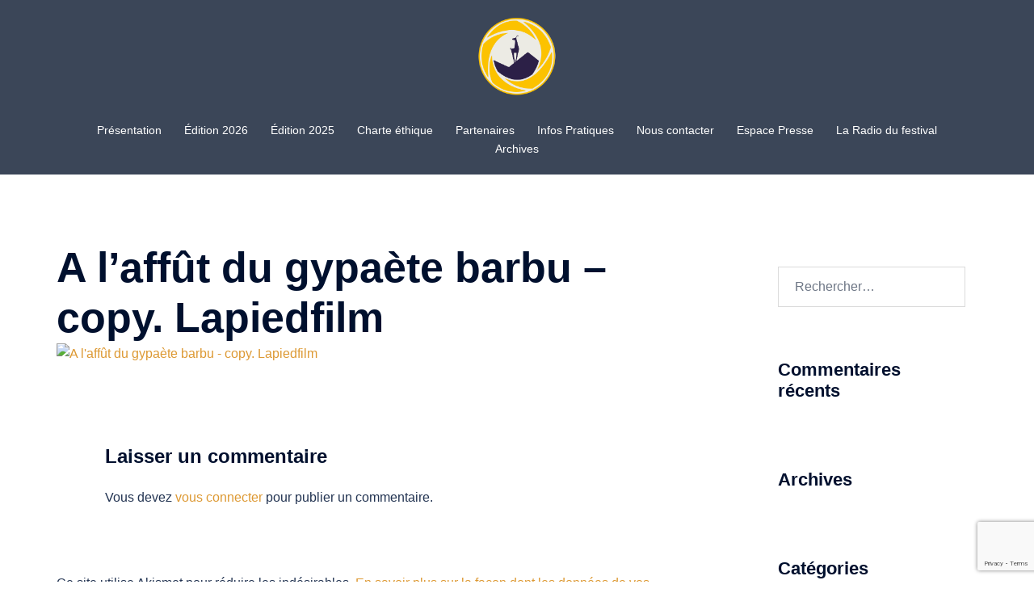

--- FILE ---
content_type: text/html; charset=utf-8
request_url: https://www.google.com/recaptcha/api2/anchor?ar=1&k=6LfvAd8pAAAAAB_i-VDncM82MpokTtHguax7tSr8&co=aHR0cDovL3d3dy5pbWFnZS1uYXR1cmUtbW9udGFnbmUuY29tOjgw&hl=en&v=PoyoqOPhxBO7pBk68S4YbpHZ&size=invisible&anchor-ms=20000&execute-ms=30000&cb=af8zg0xtay7v
body_size: 48915
content:
<!DOCTYPE HTML><html dir="ltr" lang="en"><head><meta http-equiv="Content-Type" content="text/html; charset=UTF-8">
<meta http-equiv="X-UA-Compatible" content="IE=edge">
<title>reCAPTCHA</title>
<style type="text/css">
/* cyrillic-ext */
@font-face {
  font-family: 'Roboto';
  font-style: normal;
  font-weight: 400;
  font-stretch: 100%;
  src: url(//fonts.gstatic.com/s/roboto/v48/KFO7CnqEu92Fr1ME7kSn66aGLdTylUAMa3GUBHMdazTgWw.woff2) format('woff2');
  unicode-range: U+0460-052F, U+1C80-1C8A, U+20B4, U+2DE0-2DFF, U+A640-A69F, U+FE2E-FE2F;
}
/* cyrillic */
@font-face {
  font-family: 'Roboto';
  font-style: normal;
  font-weight: 400;
  font-stretch: 100%;
  src: url(//fonts.gstatic.com/s/roboto/v48/KFO7CnqEu92Fr1ME7kSn66aGLdTylUAMa3iUBHMdazTgWw.woff2) format('woff2');
  unicode-range: U+0301, U+0400-045F, U+0490-0491, U+04B0-04B1, U+2116;
}
/* greek-ext */
@font-face {
  font-family: 'Roboto';
  font-style: normal;
  font-weight: 400;
  font-stretch: 100%;
  src: url(//fonts.gstatic.com/s/roboto/v48/KFO7CnqEu92Fr1ME7kSn66aGLdTylUAMa3CUBHMdazTgWw.woff2) format('woff2');
  unicode-range: U+1F00-1FFF;
}
/* greek */
@font-face {
  font-family: 'Roboto';
  font-style: normal;
  font-weight: 400;
  font-stretch: 100%;
  src: url(//fonts.gstatic.com/s/roboto/v48/KFO7CnqEu92Fr1ME7kSn66aGLdTylUAMa3-UBHMdazTgWw.woff2) format('woff2');
  unicode-range: U+0370-0377, U+037A-037F, U+0384-038A, U+038C, U+038E-03A1, U+03A3-03FF;
}
/* math */
@font-face {
  font-family: 'Roboto';
  font-style: normal;
  font-weight: 400;
  font-stretch: 100%;
  src: url(//fonts.gstatic.com/s/roboto/v48/KFO7CnqEu92Fr1ME7kSn66aGLdTylUAMawCUBHMdazTgWw.woff2) format('woff2');
  unicode-range: U+0302-0303, U+0305, U+0307-0308, U+0310, U+0312, U+0315, U+031A, U+0326-0327, U+032C, U+032F-0330, U+0332-0333, U+0338, U+033A, U+0346, U+034D, U+0391-03A1, U+03A3-03A9, U+03B1-03C9, U+03D1, U+03D5-03D6, U+03F0-03F1, U+03F4-03F5, U+2016-2017, U+2034-2038, U+203C, U+2040, U+2043, U+2047, U+2050, U+2057, U+205F, U+2070-2071, U+2074-208E, U+2090-209C, U+20D0-20DC, U+20E1, U+20E5-20EF, U+2100-2112, U+2114-2115, U+2117-2121, U+2123-214F, U+2190, U+2192, U+2194-21AE, U+21B0-21E5, U+21F1-21F2, U+21F4-2211, U+2213-2214, U+2216-22FF, U+2308-230B, U+2310, U+2319, U+231C-2321, U+2336-237A, U+237C, U+2395, U+239B-23B7, U+23D0, U+23DC-23E1, U+2474-2475, U+25AF, U+25B3, U+25B7, U+25BD, U+25C1, U+25CA, U+25CC, U+25FB, U+266D-266F, U+27C0-27FF, U+2900-2AFF, U+2B0E-2B11, U+2B30-2B4C, U+2BFE, U+3030, U+FF5B, U+FF5D, U+1D400-1D7FF, U+1EE00-1EEFF;
}
/* symbols */
@font-face {
  font-family: 'Roboto';
  font-style: normal;
  font-weight: 400;
  font-stretch: 100%;
  src: url(//fonts.gstatic.com/s/roboto/v48/KFO7CnqEu92Fr1ME7kSn66aGLdTylUAMaxKUBHMdazTgWw.woff2) format('woff2');
  unicode-range: U+0001-000C, U+000E-001F, U+007F-009F, U+20DD-20E0, U+20E2-20E4, U+2150-218F, U+2190, U+2192, U+2194-2199, U+21AF, U+21E6-21F0, U+21F3, U+2218-2219, U+2299, U+22C4-22C6, U+2300-243F, U+2440-244A, U+2460-24FF, U+25A0-27BF, U+2800-28FF, U+2921-2922, U+2981, U+29BF, U+29EB, U+2B00-2BFF, U+4DC0-4DFF, U+FFF9-FFFB, U+10140-1018E, U+10190-1019C, U+101A0, U+101D0-101FD, U+102E0-102FB, U+10E60-10E7E, U+1D2C0-1D2D3, U+1D2E0-1D37F, U+1F000-1F0FF, U+1F100-1F1AD, U+1F1E6-1F1FF, U+1F30D-1F30F, U+1F315, U+1F31C, U+1F31E, U+1F320-1F32C, U+1F336, U+1F378, U+1F37D, U+1F382, U+1F393-1F39F, U+1F3A7-1F3A8, U+1F3AC-1F3AF, U+1F3C2, U+1F3C4-1F3C6, U+1F3CA-1F3CE, U+1F3D4-1F3E0, U+1F3ED, U+1F3F1-1F3F3, U+1F3F5-1F3F7, U+1F408, U+1F415, U+1F41F, U+1F426, U+1F43F, U+1F441-1F442, U+1F444, U+1F446-1F449, U+1F44C-1F44E, U+1F453, U+1F46A, U+1F47D, U+1F4A3, U+1F4B0, U+1F4B3, U+1F4B9, U+1F4BB, U+1F4BF, U+1F4C8-1F4CB, U+1F4D6, U+1F4DA, U+1F4DF, U+1F4E3-1F4E6, U+1F4EA-1F4ED, U+1F4F7, U+1F4F9-1F4FB, U+1F4FD-1F4FE, U+1F503, U+1F507-1F50B, U+1F50D, U+1F512-1F513, U+1F53E-1F54A, U+1F54F-1F5FA, U+1F610, U+1F650-1F67F, U+1F687, U+1F68D, U+1F691, U+1F694, U+1F698, U+1F6AD, U+1F6B2, U+1F6B9-1F6BA, U+1F6BC, U+1F6C6-1F6CF, U+1F6D3-1F6D7, U+1F6E0-1F6EA, U+1F6F0-1F6F3, U+1F6F7-1F6FC, U+1F700-1F7FF, U+1F800-1F80B, U+1F810-1F847, U+1F850-1F859, U+1F860-1F887, U+1F890-1F8AD, U+1F8B0-1F8BB, U+1F8C0-1F8C1, U+1F900-1F90B, U+1F93B, U+1F946, U+1F984, U+1F996, U+1F9E9, U+1FA00-1FA6F, U+1FA70-1FA7C, U+1FA80-1FA89, U+1FA8F-1FAC6, U+1FACE-1FADC, U+1FADF-1FAE9, U+1FAF0-1FAF8, U+1FB00-1FBFF;
}
/* vietnamese */
@font-face {
  font-family: 'Roboto';
  font-style: normal;
  font-weight: 400;
  font-stretch: 100%;
  src: url(//fonts.gstatic.com/s/roboto/v48/KFO7CnqEu92Fr1ME7kSn66aGLdTylUAMa3OUBHMdazTgWw.woff2) format('woff2');
  unicode-range: U+0102-0103, U+0110-0111, U+0128-0129, U+0168-0169, U+01A0-01A1, U+01AF-01B0, U+0300-0301, U+0303-0304, U+0308-0309, U+0323, U+0329, U+1EA0-1EF9, U+20AB;
}
/* latin-ext */
@font-face {
  font-family: 'Roboto';
  font-style: normal;
  font-weight: 400;
  font-stretch: 100%;
  src: url(//fonts.gstatic.com/s/roboto/v48/KFO7CnqEu92Fr1ME7kSn66aGLdTylUAMa3KUBHMdazTgWw.woff2) format('woff2');
  unicode-range: U+0100-02BA, U+02BD-02C5, U+02C7-02CC, U+02CE-02D7, U+02DD-02FF, U+0304, U+0308, U+0329, U+1D00-1DBF, U+1E00-1E9F, U+1EF2-1EFF, U+2020, U+20A0-20AB, U+20AD-20C0, U+2113, U+2C60-2C7F, U+A720-A7FF;
}
/* latin */
@font-face {
  font-family: 'Roboto';
  font-style: normal;
  font-weight: 400;
  font-stretch: 100%;
  src: url(//fonts.gstatic.com/s/roboto/v48/KFO7CnqEu92Fr1ME7kSn66aGLdTylUAMa3yUBHMdazQ.woff2) format('woff2');
  unicode-range: U+0000-00FF, U+0131, U+0152-0153, U+02BB-02BC, U+02C6, U+02DA, U+02DC, U+0304, U+0308, U+0329, U+2000-206F, U+20AC, U+2122, U+2191, U+2193, U+2212, U+2215, U+FEFF, U+FFFD;
}
/* cyrillic-ext */
@font-face {
  font-family: 'Roboto';
  font-style: normal;
  font-weight: 500;
  font-stretch: 100%;
  src: url(//fonts.gstatic.com/s/roboto/v48/KFO7CnqEu92Fr1ME7kSn66aGLdTylUAMa3GUBHMdazTgWw.woff2) format('woff2');
  unicode-range: U+0460-052F, U+1C80-1C8A, U+20B4, U+2DE0-2DFF, U+A640-A69F, U+FE2E-FE2F;
}
/* cyrillic */
@font-face {
  font-family: 'Roboto';
  font-style: normal;
  font-weight: 500;
  font-stretch: 100%;
  src: url(//fonts.gstatic.com/s/roboto/v48/KFO7CnqEu92Fr1ME7kSn66aGLdTylUAMa3iUBHMdazTgWw.woff2) format('woff2');
  unicode-range: U+0301, U+0400-045F, U+0490-0491, U+04B0-04B1, U+2116;
}
/* greek-ext */
@font-face {
  font-family: 'Roboto';
  font-style: normal;
  font-weight: 500;
  font-stretch: 100%;
  src: url(//fonts.gstatic.com/s/roboto/v48/KFO7CnqEu92Fr1ME7kSn66aGLdTylUAMa3CUBHMdazTgWw.woff2) format('woff2');
  unicode-range: U+1F00-1FFF;
}
/* greek */
@font-face {
  font-family: 'Roboto';
  font-style: normal;
  font-weight: 500;
  font-stretch: 100%;
  src: url(//fonts.gstatic.com/s/roboto/v48/KFO7CnqEu92Fr1ME7kSn66aGLdTylUAMa3-UBHMdazTgWw.woff2) format('woff2');
  unicode-range: U+0370-0377, U+037A-037F, U+0384-038A, U+038C, U+038E-03A1, U+03A3-03FF;
}
/* math */
@font-face {
  font-family: 'Roboto';
  font-style: normal;
  font-weight: 500;
  font-stretch: 100%;
  src: url(//fonts.gstatic.com/s/roboto/v48/KFO7CnqEu92Fr1ME7kSn66aGLdTylUAMawCUBHMdazTgWw.woff2) format('woff2');
  unicode-range: U+0302-0303, U+0305, U+0307-0308, U+0310, U+0312, U+0315, U+031A, U+0326-0327, U+032C, U+032F-0330, U+0332-0333, U+0338, U+033A, U+0346, U+034D, U+0391-03A1, U+03A3-03A9, U+03B1-03C9, U+03D1, U+03D5-03D6, U+03F0-03F1, U+03F4-03F5, U+2016-2017, U+2034-2038, U+203C, U+2040, U+2043, U+2047, U+2050, U+2057, U+205F, U+2070-2071, U+2074-208E, U+2090-209C, U+20D0-20DC, U+20E1, U+20E5-20EF, U+2100-2112, U+2114-2115, U+2117-2121, U+2123-214F, U+2190, U+2192, U+2194-21AE, U+21B0-21E5, U+21F1-21F2, U+21F4-2211, U+2213-2214, U+2216-22FF, U+2308-230B, U+2310, U+2319, U+231C-2321, U+2336-237A, U+237C, U+2395, U+239B-23B7, U+23D0, U+23DC-23E1, U+2474-2475, U+25AF, U+25B3, U+25B7, U+25BD, U+25C1, U+25CA, U+25CC, U+25FB, U+266D-266F, U+27C0-27FF, U+2900-2AFF, U+2B0E-2B11, U+2B30-2B4C, U+2BFE, U+3030, U+FF5B, U+FF5D, U+1D400-1D7FF, U+1EE00-1EEFF;
}
/* symbols */
@font-face {
  font-family: 'Roboto';
  font-style: normal;
  font-weight: 500;
  font-stretch: 100%;
  src: url(//fonts.gstatic.com/s/roboto/v48/KFO7CnqEu92Fr1ME7kSn66aGLdTylUAMaxKUBHMdazTgWw.woff2) format('woff2');
  unicode-range: U+0001-000C, U+000E-001F, U+007F-009F, U+20DD-20E0, U+20E2-20E4, U+2150-218F, U+2190, U+2192, U+2194-2199, U+21AF, U+21E6-21F0, U+21F3, U+2218-2219, U+2299, U+22C4-22C6, U+2300-243F, U+2440-244A, U+2460-24FF, U+25A0-27BF, U+2800-28FF, U+2921-2922, U+2981, U+29BF, U+29EB, U+2B00-2BFF, U+4DC0-4DFF, U+FFF9-FFFB, U+10140-1018E, U+10190-1019C, U+101A0, U+101D0-101FD, U+102E0-102FB, U+10E60-10E7E, U+1D2C0-1D2D3, U+1D2E0-1D37F, U+1F000-1F0FF, U+1F100-1F1AD, U+1F1E6-1F1FF, U+1F30D-1F30F, U+1F315, U+1F31C, U+1F31E, U+1F320-1F32C, U+1F336, U+1F378, U+1F37D, U+1F382, U+1F393-1F39F, U+1F3A7-1F3A8, U+1F3AC-1F3AF, U+1F3C2, U+1F3C4-1F3C6, U+1F3CA-1F3CE, U+1F3D4-1F3E0, U+1F3ED, U+1F3F1-1F3F3, U+1F3F5-1F3F7, U+1F408, U+1F415, U+1F41F, U+1F426, U+1F43F, U+1F441-1F442, U+1F444, U+1F446-1F449, U+1F44C-1F44E, U+1F453, U+1F46A, U+1F47D, U+1F4A3, U+1F4B0, U+1F4B3, U+1F4B9, U+1F4BB, U+1F4BF, U+1F4C8-1F4CB, U+1F4D6, U+1F4DA, U+1F4DF, U+1F4E3-1F4E6, U+1F4EA-1F4ED, U+1F4F7, U+1F4F9-1F4FB, U+1F4FD-1F4FE, U+1F503, U+1F507-1F50B, U+1F50D, U+1F512-1F513, U+1F53E-1F54A, U+1F54F-1F5FA, U+1F610, U+1F650-1F67F, U+1F687, U+1F68D, U+1F691, U+1F694, U+1F698, U+1F6AD, U+1F6B2, U+1F6B9-1F6BA, U+1F6BC, U+1F6C6-1F6CF, U+1F6D3-1F6D7, U+1F6E0-1F6EA, U+1F6F0-1F6F3, U+1F6F7-1F6FC, U+1F700-1F7FF, U+1F800-1F80B, U+1F810-1F847, U+1F850-1F859, U+1F860-1F887, U+1F890-1F8AD, U+1F8B0-1F8BB, U+1F8C0-1F8C1, U+1F900-1F90B, U+1F93B, U+1F946, U+1F984, U+1F996, U+1F9E9, U+1FA00-1FA6F, U+1FA70-1FA7C, U+1FA80-1FA89, U+1FA8F-1FAC6, U+1FACE-1FADC, U+1FADF-1FAE9, U+1FAF0-1FAF8, U+1FB00-1FBFF;
}
/* vietnamese */
@font-face {
  font-family: 'Roboto';
  font-style: normal;
  font-weight: 500;
  font-stretch: 100%;
  src: url(//fonts.gstatic.com/s/roboto/v48/KFO7CnqEu92Fr1ME7kSn66aGLdTylUAMa3OUBHMdazTgWw.woff2) format('woff2');
  unicode-range: U+0102-0103, U+0110-0111, U+0128-0129, U+0168-0169, U+01A0-01A1, U+01AF-01B0, U+0300-0301, U+0303-0304, U+0308-0309, U+0323, U+0329, U+1EA0-1EF9, U+20AB;
}
/* latin-ext */
@font-face {
  font-family: 'Roboto';
  font-style: normal;
  font-weight: 500;
  font-stretch: 100%;
  src: url(//fonts.gstatic.com/s/roboto/v48/KFO7CnqEu92Fr1ME7kSn66aGLdTylUAMa3KUBHMdazTgWw.woff2) format('woff2');
  unicode-range: U+0100-02BA, U+02BD-02C5, U+02C7-02CC, U+02CE-02D7, U+02DD-02FF, U+0304, U+0308, U+0329, U+1D00-1DBF, U+1E00-1E9F, U+1EF2-1EFF, U+2020, U+20A0-20AB, U+20AD-20C0, U+2113, U+2C60-2C7F, U+A720-A7FF;
}
/* latin */
@font-face {
  font-family: 'Roboto';
  font-style: normal;
  font-weight: 500;
  font-stretch: 100%;
  src: url(//fonts.gstatic.com/s/roboto/v48/KFO7CnqEu92Fr1ME7kSn66aGLdTylUAMa3yUBHMdazQ.woff2) format('woff2');
  unicode-range: U+0000-00FF, U+0131, U+0152-0153, U+02BB-02BC, U+02C6, U+02DA, U+02DC, U+0304, U+0308, U+0329, U+2000-206F, U+20AC, U+2122, U+2191, U+2193, U+2212, U+2215, U+FEFF, U+FFFD;
}
/* cyrillic-ext */
@font-face {
  font-family: 'Roboto';
  font-style: normal;
  font-weight: 900;
  font-stretch: 100%;
  src: url(//fonts.gstatic.com/s/roboto/v48/KFO7CnqEu92Fr1ME7kSn66aGLdTylUAMa3GUBHMdazTgWw.woff2) format('woff2');
  unicode-range: U+0460-052F, U+1C80-1C8A, U+20B4, U+2DE0-2DFF, U+A640-A69F, U+FE2E-FE2F;
}
/* cyrillic */
@font-face {
  font-family: 'Roboto';
  font-style: normal;
  font-weight: 900;
  font-stretch: 100%;
  src: url(//fonts.gstatic.com/s/roboto/v48/KFO7CnqEu92Fr1ME7kSn66aGLdTylUAMa3iUBHMdazTgWw.woff2) format('woff2');
  unicode-range: U+0301, U+0400-045F, U+0490-0491, U+04B0-04B1, U+2116;
}
/* greek-ext */
@font-face {
  font-family: 'Roboto';
  font-style: normal;
  font-weight: 900;
  font-stretch: 100%;
  src: url(//fonts.gstatic.com/s/roboto/v48/KFO7CnqEu92Fr1ME7kSn66aGLdTylUAMa3CUBHMdazTgWw.woff2) format('woff2');
  unicode-range: U+1F00-1FFF;
}
/* greek */
@font-face {
  font-family: 'Roboto';
  font-style: normal;
  font-weight: 900;
  font-stretch: 100%;
  src: url(//fonts.gstatic.com/s/roboto/v48/KFO7CnqEu92Fr1ME7kSn66aGLdTylUAMa3-UBHMdazTgWw.woff2) format('woff2');
  unicode-range: U+0370-0377, U+037A-037F, U+0384-038A, U+038C, U+038E-03A1, U+03A3-03FF;
}
/* math */
@font-face {
  font-family: 'Roboto';
  font-style: normal;
  font-weight: 900;
  font-stretch: 100%;
  src: url(//fonts.gstatic.com/s/roboto/v48/KFO7CnqEu92Fr1ME7kSn66aGLdTylUAMawCUBHMdazTgWw.woff2) format('woff2');
  unicode-range: U+0302-0303, U+0305, U+0307-0308, U+0310, U+0312, U+0315, U+031A, U+0326-0327, U+032C, U+032F-0330, U+0332-0333, U+0338, U+033A, U+0346, U+034D, U+0391-03A1, U+03A3-03A9, U+03B1-03C9, U+03D1, U+03D5-03D6, U+03F0-03F1, U+03F4-03F5, U+2016-2017, U+2034-2038, U+203C, U+2040, U+2043, U+2047, U+2050, U+2057, U+205F, U+2070-2071, U+2074-208E, U+2090-209C, U+20D0-20DC, U+20E1, U+20E5-20EF, U+2100-2112, U+2114-2115, U+2117-2121, U+2123-214F, U+2190, U+2192, U+2194-21AE, U+21B0-21E5, U+21F1-21F2, U+21F4-2211, U+2213-2214, U+2216-22FF, U+2308-230B, U+2310, U+2319, U+231C-2321, U+2336-237A, U+237C, U+2395, U+239B-23B7, U+23D0, U+23DC-23E1, U+2474-2475, U+25AF, U+25B3, U+25B7, U+25BD, U+25C1, U+25CA, U+25CC, U+25FB, U+266D-266F, U+27C0-27FF, U+2900-2AFF, U+2B0E-2B11, U+2B30-2B4C, U+2BFE, U+3030, U+FF5B, U+FF5D, U+1D400-1D7FF, U+1EE00-1EEFF;
}
/* symbols */
@font-face {
  font-family: 'Roboto';
  font-style: normal;
  font-weight: 900;
  font-stretch: 100%;
  src: url(//fonts.gstatic.com/s/roboto/v48/KFO7CnqEu92Fr1ME7kSn66aGLdTylUAMaxKUBHMdazTgWw.woff2) format('woff2');
  unicode-range: U+0001-000C, U+000E-001F, U+007F-009F, U+20DD-20E0, U+20E2-20E4, U+2150-218F, U+2190, U+2192, U+2194-2199, U+21AF, U+21E6-21F0, U+21F3, U+2218-2219, U+2299, U+22C4-22C6, U+2300-243F, U+2440-244A, U+2460-24FF, U+25A0-27BF, U+2800-28FF, U+2921-2922, U+2981, U+29BF, U+29EB, U+2B00-2BFF, U+4DC0-4DFF, U+FFF9-FFFB, U+10140-1018E, U+10190-1019C, U+101A0, U+101D0-101FD, U+102E0-102FB, U+10E60-10E7E, U+1D2C0-1D2D3, U+1D2E0-1D37F, U+1F000-1F0FF, U+1F100-1F1AD, U+1F1E6-1F1FF, U+1F30D-1F30F, U+1F315, U+1F31C, U+1F31E, U+1F320-1F32C, U+1F336, U+1F378, U+1F37D, U+1F382, U+1F393-1F39F, U+1F3A7-1F3A8, U+1F3AC-1F3AF, U+1F3C2, U+1F3C4-1F3C6, U+1F3CA-1F3CE, U+1F3D4-1F3E0, U+1F3ED, U+1F3F1-1F3F3, U+1F3F5-1F3F7, U+1F408, U+1F415, U+1F41F, U+1F426, U+1F43F, U+1F441-1F442, U+1F444, U+1F446-1F449, U+1F44C-1F44E, U+1F453, U+1F46A, U+1F47D, U+1F4A3, U+1F4B0, U+1F4B3, U+1F4B9, U+1F4BB, U+1F4BF, U+1F4C8-1F4CB, U+1F4D6, U+1F4DA, U+1F4DF, U+1F4E3-1F4E6, U+1F4EA-1F4ED, U+1F4F7, U+1F4F9-1F4FB, U+1F4FD-1F4FE, U+1F503, U+1F507-1F50B, U+1F50D, U+1F512-1F513, U+1F53E-1F54A, U+1F54F-1F5FA, U+1F610, U+1F650-1F67F, U+1F687, U+1F68D, U+1F691, U+1F694, U+1F698, U+1F6AD, U+1F6B2, U+1F6B9-1F6BA, U+1F6BC, U+1F6C6-1F6CF, U+1F6D3-1F6D7, U+1F6E0-1F6EA, U+1F6F0-1F6F3, U+1F6F7-1F6FC, U+1F700-1F7FF, U+1F800-1F80B, U+1F810-1F847, U+1F850-1F859, U+1F860-1F887, U+1F890-1F8AD, U+1F8B0-1F8BB, U+1F8C0-1F8C1, U+1F900-1F90B, U+1F93B, U+1F946, U+1F984, U+1F996, U+1F9E9, U+1FA00-1FA6F, U+1FA70-1FA7C, U+1FA80-1FA89, U+1FA8F-1FAC6, U+1FACE-1FADC, U+1FADF-1FAE9, U+1FAF0-1FAF8, U+1FB00-1FBFF;
}
/* vietnamese */
@font-face {
  font-family: 'Roboto';
  font-style: normal;
  font-weight: 900;
  font-stretch: 100%;
  src: url(//fonts.gstatic.com/s/roboto/v48/KFO7CnqEu92Fr1ME7kSn66aGLdTylUAMa3OUBHMdazTgWw.woff2) format('woff2');
  unicode-range: U+0102-0103, U+0110-0111, U+0128-0129, U+0168-0169, U+01A0-01A1, U+01AF-01B0, U+0300-0301, U+0303-0304, U+0308-0309, U+0323, U+0329, U+1EA0-1EF9, U+20AB;
}
/* latin-ext */
@font-face {
  font-family: 'Roboto';
  font-style: normal;
  font-weight: 900;
  font-stretch: 100%;
  src: url(//fonts.gstatic.com/s/roboto/v48/KFO7CnqEu92Fr1ME7kSn66aGLdTylUAMa3KUBHMdazTgWw.woff2) format('woff2');
  unicode-range: U+0100-02BA, U+02BD-02C5, U+02C7-02CC, U+02CE-02D7, U+02DD-02FF, U+0304, U+0308, U+0329, U+1D00-1DBF, U+1E00-1E9F, U+1EF2-1EFF, U+2020, U+20A0-20AB, U+20AD-20C0, U+2113, U+2C60-2C7F, U+A720-A7FF;
}
/* latin */
@font-face {
  font-family: 'Roboto';
  font-style: normal;
  font-weight: 900;
  font-stretch: 100%;
  src: url(//fonts.gstatic.com/s/roboto/v48/KFO7CnqEu92Fr1ME7kSn66aGLdTylUAMa3yUBHMdazQ.woff2) format('woff2');
  unicode-range: U+0000-00FF, U+0131, U+0152-0153, U+02BB-02BC, U+02C6, U+02DA, U+02DC, U+0304, U+0308, U+0329, U+2000-206F, U+20AC, U+2122, U+2191, U+2193, U+2212, U+2215, U+FEFF, U+FFFD;
}

</style>
<link rel="stylesheet" type="text/css" href="https://www.gstatic.com/recaptcha/releases/PoyoqOPhxBO7pBk68S4YbpHZ/styles__ltr.css">
<script nonce="5485wjG_lm04lGNHgH5k7Q" type="text/javascript">window['__recaptcha_api'] = 'https://www.google.com/recaptcha/api2/';</script>
<script type="text/javascript" src="https://www.gstatic.com/recaptcha/releases/PoyoqOPhxBO7pBk68S4YbpHZ/recaptcha__en.js" nonce="5485wjG_lm04lGNHgH5k7Q">
      
    </script></head>
<body><div id="rc-anchor-alert" class="rc-anchor-alert"></div>
<input type="hidden" id="recaptcha-token" value="[base64]">
<script type="text/javascript" nonce="5485wjG_lm04lGNHgH5k7Q">
      recaptcha.anchor.Main.init("[\x22ainput\x22,[\x22bgdata\x22,\x22\x22,\[base64]/[base64]/[base64]/KE4oMTI0LHYsdi5HKSxMWihsLHYpKTpOKDEyNCx2LGwpLFYpLHYpLFQpKSxGKDE3MSx2KX0scjc9ZnVuY3Rpb24obCl7cmV0dXJuIGx9LEM9ZnVuY3Rpb24obCxWLHYpe04odixsLFYpLFZbYWtdPTI3OTZ9LG49ZnVuY3Rpb24obCxWKXtWLlg9KChWLlg/[base64]/[base64]/[base64]/[base64]/[base64]/[base64]/[base64]/[base64]/[base64]/[base64]/[base64]\\u003d\x22,\[base64]\\u003d\x22,\x22XH7Dr8OuV8Orw7nCmHEGJAbDlBXDl8Kfw73CvsOXwqHDujk+w5DDtm7Cl8Okw4k4wrjCoSNaSsKPIcKyw7nCrMORLxPCvFNtw5TCtcOswpNFw4zDtk3DkcKgYikFIi8qaDsHScKmw5jCv2VKZsODw6EuDsKQblbCocONwqrCnsOFwr9sAnIBNWo/awZ0WMORw5w+BCHCm8OBBcOMw6QJcHDDrhfCm3nCm8KxwoDDqll/VGsHw4dpGzbDjQtDwr0+F8KFw4PDhUTCnsOHw7FlwofCncK3QsKgYVXCgsOfw5PDm8OgdcO6w6PCkcKAw7cXwrQHwqVxwo/CrcOsw4kXwqnDncKbw57CrzRaFsOPUsOgT0jDpHcCw7DCmmQlw6DDgzdgwroiw7jCvzzDtHhUOMKEwqpKEcOmHsKxFsKbwqgiw7jCigrCr8OkAlQyNivDkUvCmzB0wqRac8OzFEVrc8O8wo7ChH5Qwp5CwqfCkDJOw6TDvVU/YhPCoMOHwpw0fsOyw57Ci8OxwqZPJWnDgn8dFXIdCcOeP3NWZUrCssOPRD1obllJw4XCrcO6wr3CuMOrRX0ILsK/woI6wpYhw4fDi8KsBBbDpRFQTcOdUDPCjcKYLifDisONLsK/w4lMwpLDpinDgl/CoxzCknHCu1fDosK8PQ8Sw4N+w74YAsKnUcKSNy5uJBzCvAXDkRnDqlzDvGbDr8KpwoFfwprCmsKtHF7DnCrCm8KlCTTCm33DjMKtw7k6BsKBEGg5w4PCgFrDhwzDrcKNc8OhwqfDmRUGTkXCmDPDi1/CtDIAQgrChcOmwr8rw5TDrMKSVw/CsTZeKmTDucK4woLDpnDDlsOFETDDncOSDEZ1w5VCw6rDr8KMYX3ClsO3OzEqQcKqDjfDgBXDm8OAD23CkBkqAcKqwqPCmMK0UMO2w5/CuiV3wqNgwrpTDSvCh8ONM8KlwpdpIEZoCytqEsK5GChwQj/DsQhXAhxawqDCrSHCvMKew4zDksOpw4AdLA3CssKCw5EwVCPDmsOSXAl6wrYsZGp9HsOpw5jDisKjw4FAw4c9XSzCl15MFMKmw5dEa8Kjw4AAwqBNfsKOwqASAx80w4ZKdsKtw7tewo/CqMK9GE7CmsK0RDsrw68Gw71PewfCrMObAGfDqQgpPCw+WBwIwoJMVCTDuDPDjcKxAyJTFMK9HMK2wqV3VyLDkH/Ck0Yvw6MSdGLDkcOawqDDvjzDmcOuYcOuw6cJCjVlDg3Dmg5mwqfDqsOyLyfDsMKoGBR2BcOOw6HDpMKcw6HCmB7CoMOAN1/CtcKIw5wYwqvCgA3CkMOiLcO5w4Y0NXEWwq7CiwhGUx/DkAwdTAAew4Utw7XDkcOWw5EUHBgtKTkVwpDDnU7Cpl4qO8KqNDTDicO9VBTDqiDDrsKGTBFpZcKIw6bDklo/[base64]/VMOCdG/DpQ7CqcOIw4XDsC1GWsOywrQrBUxmV3bCmlISTsK9w4d2wrgeT13CkTzDoFoNwqF9w6PDh8OhwqnDicObCjx2woUfVsK0XVkKWyfCkk5pViRrw48teU9lSU5aMlJEPgcYw4MqPW3DvMOLfMOSwpXDiV/DosOwFcOMbXEkwo7DgsKZGV8AwogGX8Ktwr7CqiXDrsKmTRbCh8OKw7bDhsOsw58vwonDm8OgWVgOw7TCo1zCrFTCiUszZQIWdwURworCucOVwpBBwrvCvsOpW2/DlcKncAvCmXvDrgvDkA14w5gyw4LCnDFyw7jCqDxCFHzCmgQuXUXDmhcLw7HCtMOIFsOJwoPDr8O/LcKEFMK5w5Iqw6ZOwpDCqAbDtzMfwoDCuQhGwq/Ct3fDosOMFMOzSFxCIsOMDBcdw5jCl8O0w7hbbMOxQ1bCkWDDoB3CusOMHgxzKcOkw4bCjRnDosOewqHDg0NWUX3CrsOcw6zCj8OowoHCphVNwrDDssOywqFrw7ctw4wpAEsvw6LDt8KLQyLCmMOnfhnDkF/DkMOPHVRLwq1YwpRcwo14wojChg0Ww48MCsO/w7QtwpzDlhpAUMOWwqPDh8OUFsOoUCxFbjY3Wy3CncOPHsOoUsOWw4E3LsOIBsOoa8KoCsKDw47CnRfDgj9ialvCmsKce23DocONw5XDn8ODdgjCncO8dgYBaEnDjjd3wo7CkMOzbcKefcKBwr/[base64]/wqMLwrc0DsOzw5jCvHHCtsOXwozCm8OdwoZuw7YKKB/Dkjt2wqZYw7tVXxjCpSYZE8OVYTANeQ7Dt8KywqHCm1HCusOxw71yJ8KGCcKKwrM9w7/DrsKFasKkw4Ucw6EJw75/[base64]/SsOuw53CpcKoJhQ5wqs7w6XDthQVQB3CklMbw5xIw6xqKxMFZ8Ktwq/[base64]/DgcOnAcO2w4/Ch8Opw7ZVwqsHw7VgACfChsKcA8KsKcOiXXjDj3nDp8KCw4/DrloswpdZw47CucOMwrA8wonCkMKfR8KJYsK7M8KrQnTDk3NWwpPDv0t5VzbClcOqQjFzB8OpFsKAw5dOaHPDqMKMK8OvfCvDhGLCicKVw7/Cn2d7w6cpwpFEw7nDtS3CssKUBzsMwpcwwq/[base64]/CosOpw4d/GWZoXMOvwoRvc8KHw63DiMKbRxTDocKIWMOhw7nDq8KTUMKsai5GUnXCucOTfsO4fF4Hwo7CngEBY8KqMDYVwozDj8OQWl3Dm8Kww5A2OsKQbcOxwoZmw5haScOCw6w2NApmbhhxaQLCisKvEcKaNl7DsMKqFcKBQmcmwp/CpMKHfsOceBTDiMODw5piVcK5w75Ow60ETSRBHsOMLH7CjyzCuMO7A8ORDgfCocO8w6hBw5s3wo/DlcORwr/Du1oEw5QwwospbcKhIMO2XHAgK8Krw6jCgx8sfV7Dr8K3LhBCe8KpcwEfwo10b3nDpsKPMcKbW3nDonTDr18TNcOlwqAFVAAkOFjCo8OsE2zCmsOrwrlZPsKcwoLDrMKOSsOEesOOwq/Cu8Kfw43DjBdvwqXCk8KoXsO5d8KAZ8OrDEXCiE3DgsOfE8OpMhwEw5B5wqnCiXDDklUzLcKwLkDCjwwBwrsCPEfDpALCklvCkELCrMOuw6/DicOHw5/CvyzDv1jDpsOvwq9+EsK4woA3w4TCkU1Kw5lMGjbDuVzDgcKJwr4bPUrCtzXDt8KxY2jDpHowKVsiwoEgK8K3w7zCrMOIR8KfAxRsb0IZwpVAwqjCncO4e3pMfMOrw74xw7cDWzQbWC7Dj8K/[base64]/CoMK5wp7DkMOHw6IYHU/[base64]/CnmTCiUjCqcKbw4YyMhTDshnCgwrDtMK6GMO0wrVYwoQtR8KkfHBqw7JZSEFiwqzCnMOKGcKnIjfDjTfCh8OMwqTCkwdMwrvDs2vDrXAYGCzDo28lODfCssOuA8O5wpkWw5U/w6EYSx1dCEPCo8K7w4HClzNVw5nClh/DmgfCosO4w5gYMUovX8OMwpvDnsKPWcOTw5FIw60tw4pCBMKYwrR6woYRwoZGNMOqFCt8WcKvw5szwqzDrMOcwpsDw4jDiwXDpjfCksO2L1VKKsOhScKUMlgSw7xSwp5Qw5JtwrsuwqHCly3DiMONMMKww7tow7DCkcKSWMKkw6bDty5yTw/DgxTCm8KYB8KoHsOWPmpBw6Y3w63Dp30swqHDgmNrDMOdVWvCkcOIGcOPIVRKDMKCw78Tw6R5w5vDlh7DuSFfw5k9WEfDncORw7jCscOxwo4Xe3kYw51Tw4/[base64]/wqArY8Kiwo/Dt3DDulzDv3lhw5PCjHjCjcKtw4ENw7gTGcKlwrDCs8KYwqhlw6kUw7jDkRrCnz1mHzLCt8OpwoDChsK9FcKZw6LDsF7DqcOvYsKkGHdlw6XDssOKNQ5yMMKvdnNFwoUOwpxawr9MR8KnGFDCj8O+w7QqUcO8WSdhwrQHw4PCohhqZsO/FmjCpMKDM2nChMOACRFcwoxMw648TcKuw57CisOCDsO2WyEnw7LDvcOZwq5QHMKHw41+w7nDkX1bcsKBKCrDrMOWLlbDnEbDtkHDusKSw6TDu8KJCGPCvcOTLVRHwoUGUApTwqRaFiHCjEPDpBIsaMOlHcKDw4bDp2nDnMO+w7TDunjDgX/DqFjCkcK7w7w1w7s+LXINPsK7wrjCswPCjcO5wqnCjjJwMUpXSxXDimNFw4PDvAhfwp4uC2zCgcKQw4jCgcOjU1XCoRTDmMKtGMOxG0MKwqDDkMO8wqnCnl42C8KkNsOywpvDikTChTrDsXfCoDzCkQhVIsK/[base64]/woPDucKjwpAtwpNrEXPCtSHDmCXDoG/CsgFMw5w4Aj9qAXtgwo0kW8KNwrDDk0LCt8OWEVvDhQ7CiVXCnnZwYUMcYwkqw7JSPsK/UcODw6RVaFfCksOTw53DqTbCscOOYT5TFRXDicKJwr06w6BtwozCt1EQE8KoNMOFS13Csyltw5PDo8KtwroFw6MZYcO3wo4awpd/[base64]/[base64]/DvsOiPRAfwpLCiBPCr1/DhXYvOAdqwp7Dv3kyEWLDvAzDrMKVdQtQw4NXNQAeXMKEccOiEB3Cm3/DiMKyw44ZwoUeVV5uw4ASw5zCviXCmXwBE8OmDFMRwp1GSsK9EMOGw7jCryZNwrVJw77CuE3CukDDg8OOEVvDugnCrypNw4EPfSXDgsOVwrl2FcOtw5PDkmnCqnbCoxpXd8KKb8KnWcKTBzwLL2RpwqV7w4rCtyEuGsKOwpTDr8K3wrg9WsOWFMK/w64Uw4phOMOawqnDqSvCujzCt8OGQjHCm8KrTMKjwqLCoEEgOV7DqnPCgcODw5IgHcOWMcKEwoxuw51zcX/CgcOFFMKfAgBaw7rDjxRmw7lhUVDCgxAhw79/wrBZw5opTRzCrHfCtMOTw5bCo8OAw4fDtU3DmMOfwqxtw7lfw6UTdsK9YcKQQ8KXcQPChMOpw7LDjxvCkMKLwqAvw4PCsGvCmMKgwqrDq8KDwrTCnsO7CcOMOsOEJEImw4FRw7gwLgzCgBbCiTzChMO7w5tZR8O8bT0NwoMhXMOPRQBZw5/DmMK6wrrChsK8woRXcMK9wr/[base64]/w5txY8K1wqDCv8KOCT3DoUpBw5PClkJywqxHakXDrAjCoMKXwp3Cu1zCmBbDpVJhesKQwr/CuMK8w7HCiAAcw4DDs8KPahnDjcKlw4rCgsOBCyQHwpLDiVAeEAopwoPCmMKNwqrCnFsVDljCl0bDksK7EMOeLGYvw4XDlcKXMMKmwotfw7xdw4nCrH3DqmdDPxnCg8Oae8K0w5gvw5bDqU7DoFgNw6/Ch37CucOPEF0qAT1EbmXDqFJywrzDr0PDr8Osw5LDkgjDvMOSe8KNwpzCqcOrP8KGBQTCqCw8ZMK0SkHDqcO3fcKzEcKqw4nCkcKUwpEFw4TCoUrCgBd3eEVzc0fDqkjDo8OVB8Orw6LCjsKnwrTCrsOXwr1TeUUzEhcyFj05PsO/wofCulLDoUUNw6RWwozDkcKZw4Y0w4XCv8K3WwY2w4YvS8OSRnnDjsK4I8K5XW5Xw5zCi1HDucKaQ0sNM8OwwqbDhzcGwr7DkMOfw4cLw5XCnC4iD8KRDMKaPnTDgsK/a2dfwoUTSMO5GWbDh3prwp9nwqszwq9hRRrCky3CjX/DoDfDmm3DhMKTAzhQVzojwr7DmE0cw4XCtMO3w5YowoXDqMOBf1cDw6kywppSfcKHEnvCiljDs8KxYld6H1DDr8KYWz/[base64]/e8KfL8O4dsKoD3FCw406w4fCucOpw47ChX/CjHl/OEAxw4PCkhkRw6ZUFcKlw7RzTcO2DhhARFEqVsKbwr/CizlWOcKWwoggV8OQB8KFw5TDo3www7/CkcKcw5wxw75GaMOnwqLDgBHCucKaw47Dj8O6XsOBSwPDhVbCsy3DicOYwpfCtcO7wppDwotpwq/[base64]/wq/DolPCvcKzH8Kow5rDpcK9woLDm0AawopYw5fCjsOyAsKawpLCrjwaJyVfa8KtwohiQS8uwqh9Q8KTw63CssOTFgvDn8OjZMKVQcK0B1ciwqDChcK2aFXCgMKXCmjDhsK4R8K6wqUmThfCr8KLwqvCisO1dsK/[base64]/d8OXwqgZw54QdsKyc8OxPA7Dk8OIU04Hwr/[base64]/GMKMej3CpMKGwoRcw4pIw54Iw65Dw4h3woZIwoR+Nn51wrouP2VJRC3Dvzksw5/DrMOkw6nCtsK9F8OqEMORwrASw51cKGLDliROOncCwo/[base64]/[base64]/Dv8KcXQbDtcKrIsOnwpPDhcKnccOWE8Kyw7A+P0dyw5bDlXjCsMK4w73CnxbDqVPDoxRsw7/CnsOOwogsWsKAw5/CsyjDp8KNPh/[base64]/DkcKhAycjPMOAAE0gwrhrw7FfJ8ONw77CsEowwpcCDVPDiRvDrcOFw7IlO8OGV8OvwqY3Q1fDmcKhwoHDvcKRw4HCp8KfJDrDtcKvAsKowo08QFtPBRvCicKxw4TDrcKaw5jDpSR/Jl9XXC7Cu8KzTMKsdsOiw6fDicO6wohBeMOwQMK0w6/ClcOgwqDCkX0TFcOMNjsbJMOqw79FfsOGeMOcw73CjcOgYQVbDnbDiMOtc8K3BmkMCFrDtMOsSmlXYDglwp9CwpANI8ONw552w6bDkyJqSDnCs8O1w709wpM8CDEEw5HDgMKbOsKtdADDpcO+w7TDnMO3w73CnMKywrzDvxbDkcKIwoMVwqzCkcK1MH3CrnlvX8KKwq/DnsO2wqw5w4ZFcMO1w6lRAcOaYcOnwpnDhQMPwprCm8KGV8KYwrVTLHUvwrlIw5/ClsOswoTCmxTChcO7a0TDgcOswozDgl8Vw4wNw6lsS8OKw7wPwrjCkgs2RntwwoHDhXbCo3IAwpR0wqXDqMOCBMKrwrAow4FIacOIw4Z7w6MUw5zClQ3Cs8Ksw7AEJgw+wpliBxjCkD/DrGgEDQ9XwqFUAT4Fwr4hcMOracK0wqnDum/[base64]/[base64]/wpDCtzg+w4JyN080SwN+CcOzMsKPwqBAwq/DhMKxwoZtUsKmwop8VMO7woI2fBAkw609w6bCu8OrccObwqzDl8Kkw6bCu8ORaGMgPAjCtBZ4GsOowprCkRXDigHDkgXCvcOywpgxPQHCu3LDusKJV8OBw7sWw6kUw6bCisOEwoopcCbCgzduKCQOwq/DkMK3FMO1wpvCtTx1wq0VOSHDusKle8OCKMK5fcK0w7HCgXRkw6TCoMKywq9oworCu23Ct8KqVsOUw41ZwpDDhAHCtUoIRz3CscKKw5lIVUbCsGfDh8KBWF/DqAY0Oz7DnAvDt8O2w7QSbDJLDsOYw5vCm0xAwrHCrMOgwqkpwpMlwpISw60/acKBwq3CnMOIwrAuFBExZ8KTbX7CpcKTJMKIw5Rrw6Y2w6VWZ1QvwrnCqsORw6TDrFcmw6x8woInw5EtwpXDrnHCrgjCt8KqVQ3CjsOkeHHCv8KCMGrDtcOmc39oVUh7w7LDkTUZwpYBw6ptw5Qhw55TcQXCoUgzGcOow4nCr8O/YMKYdDLDsEI/w5NkwpPDrsOca1lBw7zDi8KtGU7Cm8KSw4/CoHXClsKNwpNVH8Ksw6d/OTzCrcKfwrTDhB/[base64]/CvyM/dsOIw7TDvk/DhQQmZMO2LxFtwo/DpVouw6ECQsKOwq7CoMOABMOVwp/[base64]/Cu8OaNMOVEx07w7gaw6/DsSQMw6LCscK9wovClMOJwr4/I1xNHcOzVcKcwovCusKHIVLDh8Oew6Y9KMKZw5FjwqsZwozCj8KKKcOtBT5aSMKSND/DisKWcXpzwqFKwpZ6ZMKSY8KJXklBw7VAwr/CtsK0SnDDgsKhwqHCulMIOcKaZlBHYcOlGALDkcOnJ8K6OcK5bQvDmyzClMOnPFh6TVdSwqgvRhVFw47CnyXCvzfDpAnCvCEzNsOSOysjw5JVw5LDq8Ovw4bCn8KCZ2B9w4jDkhBXw584ThRIdgfDmkPCqlTDrMKIwrccwoXDu8O3w4MdPwt8CcOEw5/CrnXDh0zDrMKHIsOCwpDCo0LCl8KHJsKHw4QcPQwEcMKYwrZSDkzDscOyE8ODw6fDsklueXvCpGQjwphDw6PCsTXChzsBwqjDkMK/wpUGwrPCsTYkJcOxKF0ywrNCNcKYViTCmMKCQgjDoFwxw4g+SMKhIsOPw79hasKmayDCg3J0wrZNwpl2TGJqbMK+c8K0w49VZsKqXcOlXncAwobDsh7Dp8K/wpFILEsnTkkGw7zDvsKrw5TCvMOAWmHDo0VvasKIw64PZ8Ohw4XDtQ8Iw5jCvMKWAgJbwqwgecOdBMK7wpp6HkzDi2BiL8OaIAvCicKFAMKBTHXDtX/[base64]/CnU0jSlpyXsOZZ8KdwocHCsObwpzCnApnw7fCocOZw7XDh8KAwqLDqsK6bMKARsO2w6htAsKdw6dcEMO8w67DvcKyPMO7w5IGAcK8w4hSwprChMOTOMKTWQTDhRMCPcKvw6sjw71Qw61hwqJIwqXDmHN7WMO2WcKewr0/w4nDvcO/[base64]/Dp8OyeT7ChMOlwqxDwq4pIMOmLMKTICzCtlPCiyNXw5xfZlXCj8KUw5HChsOyw43CncO/w68QwrBqwq7CiMKpwoXCu8Osw4J0w5PCnkjChzMmwo7DssKyw7HDgcOpworDocKvL0/[base64]/DgMKzw7F3w5TCrsOSwoYgw4gYRlIXwpQlCMOZRcOsHcOYwqpfw7M1w7nDiiHCscKPE8O9w7zCgcKAwrxGFTPCgS/CrsKtwprCoA1CWD8Hw5JVAsK9wqc6WsO0w7pRwpxPDMOGMSkfwqXCq8K/c8O1w6JUOhrClQDDlBbCvC5ZaxLCqHDDn8OrYUFbw4xlwpbCg3RWRn0jfsKGEQHClsO4f8Ouw5RxS8OOw5UywqbDvMO2w7slw7BDw4k/UcKRw6wuCmDDl2dywqwywrXCqsOGOxkTYcOOHQvDtGvDlyVuCRM/wqd7wqLCql7DumrDsXJowq/ClEPDmEpuwosLwpHCuhnDjsK2w4gSFhhEDsOBw4nCgsOlwrXDg8OUwp3DpTwfe8K5wrhEw4vCssKsdE4hw7/Dr18LXcKaw4TCvcO+FMO3woEjC8OsUcKyUDQAw4w4WMKvw6rCtTXDucKTGQlQZTA9wqzDgTp6w7HDgjxgdcKCwoFGT8Ojw4LDgHrDlcO/wo/CqVlZBnXDocK8awLDqSxnehzCmcO5wqXDucOHwpXCoRvCvMKSBw/CnMKuw4lIwrTDnz1hw6cTQsKHYsOlw6/[base64]/wqYzV8Kfb8KYUDzDjknDuMKmw4/DlX/CncODPTgoPDbCt8Kywq3DpMKEbsKUJ8OCw6bDsk3Dp8KaBVPCqcKhB8KvwpXDncOScjvCmi/DnVTDpsOdb8OZacORQMO5woc3N8OnworCq8OKcSzCui8nwrTCslE+woJCwo3DksKew7N0DsOpwp3DkEvDs2bChsK9CFlbV8OTw4fDqMK6STZBw4zCqsOOw4ZYHcKjw5nDoQsPw5fDhQhpwq/[base64]/[base64]/OcKSwqLCjMKadRfCr8OXwqsXwoxHw4HDr8OSbVTCgsO8AcOuwojCtMKYwqEswp46A2/DvMK4f0rCrBbCqm4XZEF+W8O+w7DCjGFuKRHDh8KtF8OYEMOvFh4SdUcLIiTCok/Dg8KWw7zCjcOIwrVPwr/DtwLCpx3ClRzCqcOAw6XCtcO8wqIowowIHRdpcnxXw5LDpXvDnSvDlCLDpMKNPwVPX1FMw58BwqxnQcKMw4VbUXnCicKnw5LCgMKEPsOHacOZw6TCq8Kmw4bCkBvCosKMwo/DssKvWHNywpHDtcO7wpvDuHd/[base64]/UsKCBl4vwrRzHnDCuATDkMOYwo0AwprCmsKCwq/DvETDpmgnwr4vZcK3w6gRw7/DlsOnO8KKw7fCk2YHw60yEMKWw6MCbWErw4DDj8KrJsOjw7A0TiTCmcOOT8KLw7LDv8K4w59JVcOrwpfDo8KKTcKWZBzDusOBwqHChyzDsxHDr8Kmw7jClcKuX8Okw4nDmsOafiXDrW/DgijDgsOEwopAwp7DlyEiw5YPw65+CcOGwrjCtA3Dn8KlEMKCEhZBEcOUNQDCn8OoMQRvN8KzBcKVw6l+wr/CvxU7HMO3w60eLCHDiMKPw5jDn8K2wpggw7HCuWQYQ8Krw7FAYDDDmsKgW8KXwp/DlcO4fsOnY8KawrNoe3ArwrvDhywsdsOFworCsQUaUsK8wpBNwoskWzhNw6wpNGQnwoE2w5sxVDgwwpvDiMOIwrcswopTHz3DiMOVHwvDusKTccOGw4HDr2sHZ8O7w7BJwoUbwpdzwrsdcVTDiDjDlMKsEsOHw4BOecKrwq/CiMObwrslwqwqbCMzwrbDksKlI2JMEwvCg8Ofwrkgw6AwBksHw4PCl8O5wrrDumrDqcOEwr8ELMOYR1h8GyB/w6zDjUnCmcKkcMOqwokvw71Gw6oCfDvCh0tZO2t4XWbCmA/CuMOVw709wqrCvsKTccKIw7Z3w6DDhXbDpzvDohBjXHZuL8O+F0whwrLDqmQzKsOVw61mH0zDmFd0w6Uyw4BoKxvDjT4Vw5fDkcKUwr4tCMKBw6MmajHDpTdAP3AEwqbCisKWQnxiw7zDnMKawqPCicOAG8Kjw4XDl8Onw6ldw4nDgMKvw7Y6wpvDqcOkw7zDnyxcw6/CrUjDqMKlGn3CnSDDrhPClzRmDsK0PU/CrE5vw49jw6RXwpbDtE5CwoN4woHDlMKQw5tjwqfDsMKROjBtAcKGc8OAAsKowpDDggnCqTLDgnwXw6vDsUrDohQAEcKIw7/Cs8KAw7PCmMOPwpjCrMOEbsKHwprDilTDqjPDvsOJE8K+N8KIBS9ow7/[base64]/Dn8Okw6rDqMK4OMOuAC4OAcKsJnoCRcKIw7DDjBHCtMOswqPCtsOnLz/CujIoR8OHGyLCl8KhHMOLWlvClMK5QMOSOcKJw6DDqR0fwoEXwrXDqMKlwos3dlnDhcO5w4x1DUlwwoNgNsOXMgTDncOMYHtBw6nCjlxPNMOuXE/DvcOOw63CtQHCr1bCiMOyw77CrGQmUMKOMEvCvE3DusKIw7t2wp/DpsO5wqonGXXDpSIcw70YDMOmN1VbdcOowr56YMKswrTDlsOtan7CmcKgw4/[base64]/Dr8O5DQgCwph+w6cONiZBw6BhAcOTPsKVwqV/[base64]/CvCYWwpXDnAzDhMOdXS11wrt2I2tlw5XDkE/[base64]/wrLDscK8w4TDnwB5wogrU8OWwqYtGMKzw6PCgMKoYMO/w6crWQI3w6HDucOqRTDDqsKEw7t7w6jDsV0QwolrYcKwwq3CucKuNMKYHDrCqQp6SX3CjcKhUlTDrGLDhsKJwqPDgcOww7ovaDnCsmzCvX4vwqJnb8K+CsKLNlvDgcK/w4Yqwph5eGnCiVHChcKIDRNmMykLDFnCtMKvwo8tw5TCgcKfwqwBAmMDEUJSW8OcCcOOw6ktd8KGw4lSwqgPw43DmQrDpj7ClMKmSU8Jw6vCiSd4w7DDn8Ktw5I/w4lxL8KxwoYTFcOFw4ckw6zClcO/eMOUwpbDvMOqaMOAFsKhC8K0agvCmyLDoBZ3wqDCgANQAn/CgMKVccKxw4NuwqE8LMOgwqLDl8KBZhvChDJFw7TDrxXDgkQywoBbw73Cs3t6bQgaw5zDglltwpzDlMKCw7YKwr8Xw6zDmcKyKgQhDhTDp19JVMO7dsO9YXLCkcOmZXJkwoDDvMOJw7fDh3HDpsKHSwA/[base64]/wpPDj8KjZj/CuMKDS1BaFUQJw4HCvAvCkgbDiQR4csKEZXTCiB9jHsKtCsOwQsOPw63DoMOAH2oFwr/ClcOZw7obQjNgR3PCpRBhw6LCpMKyRjjCrnhEGzbCq1bDqMKvFC5EKXzDuE4rw7Iuw5fDgMOpw4rDv0TDhcOFFcK9w7DDiAF6wp/CgEzDi2ZmemfDtytvwo0aQ8O8w7shwolMwpwtwocjw7R+TcKlw6YEwonDsRkZTC7Cu8KLGMOzM8KawpMpI8ObPDbCsV9rwpXCmA/Crho4wrBsw4ATCTEPITrCkzrCmcOeO8OAfQPCuMKAw4t0WSEMw73Cv8KvSCPDikRIw7TDk8K6wqjCgsKuXMK8fFhJVAlBwqIRwrx/w75GwonCrFLDi1fDuFdsw63Dll0Aw6BsYXxEw7zCuQbDtsKdLmF4CXPDojTCn8KrLQzCv8O4w6NJKxowwrwCTMKRK8KhwpF4w68rbMOEZMKbwrF8wr3Co1XCrsKjwopuZMO1w7JcTmnCoH5mG8O9EsOwUsOHG8KbN2/[base64]/DqcKhbMK+w6IBWyMnw6AVWnYGcsO/SUsVworDtwBdwq5xZ8KtLAkII8KQw4vDssOPw4/DmcOTdsKPw49YYcKVw6nDlMOGwrjDpkktdxrDoEcCwoPCsVDDrBYLwpgxKsOHwpPCjcOLw6fCvcKPO0LDrn80w47DkMK8LcOzw6lOw63Du3/CninDm03DkX0acMKPU1rDq3Bfw4TDryMMwo5/w60IHX3CmsOOPMKVcsKrdsOfP8KBTsOzAwtaG8KQC8KwTkVtw7nCihDDl3jChiDDlG/DkXxgw6MqP8OJa38IwpnDoQNVMWnDsnIzwq7Dr0vDgsOlwrrDuEAzwpHDvCIRwqjDvMO3wpLDscOyLzXCnsKsaCYuwq8RwoVvwo/DmkTCiQHDiUlKRsKVw6cDbMKUwp4gSwXDgcOMKg9nKcKCw5TDuijCnBI7IVtkw4zCisO2YMOlw4Jyw5JlwpsAw79HcMK7w6jDlMO3NgPDkcOgwoLCucOKM1nDr8KRworCknXDpk7DjsOsQSsFR8Kmw4tIw4/DiVzDkcOYKMKvUAbDnXPDgcO2LsOCMUI5w6YHUsO2wp4cVsOlLRQawq/CvsOnwqtbwowaZXvDkVY/wobDn8OGw7PCo8KCw7JtQRvCnMK6BUgKwo3DqsKQKCE2EMKbwojCujrCkMKaeHJbwr/[base64]/w4nDhD86P1vDs0hzwp3Cs8K8Y8KXw5XDqDDCkcKQwqnDkcKFF0rCqcOuIV4Zw605W1nCpcOQwr7DicOzPwBnw4wow4bDoQVTw4c2UG/CoxlNw73Dt0DDmkbDlcKrZT/DtsOXwrXDrcKEw7AGQS4Fw41fDsOsS8OaH1zCmMK9wrbCosO8FcKXwqBjAsKZwqbCh8Ovw6RNOsKLWcKfahrCocOSwpIgwpFFw5/Dv13CssOsw4nCoATDlcKvwofCvsKxB8OjU3Zsw7TCqzwNXMKtwqnDqMKpw6TCtsKHfcKjw7HDgcK+BcOLwrfDocKfwpPDpnQ/KWIHw6bCsjDCvHskw6gqORxXwq8JQsOfwrRrwq3DvsKeYcKENGUCT3/CpMO2BRpZWMKIwpUwK8O8w6jDu1YTXsKKOMO/w7jDu1zDhMOIw5olIcOrw4fDny5swovDssOCw6ksJwdxdcOmXyXCvnYBwoEIw67ChC7CpA/DhMKuw4oTwp3ComnClMK5w5/[base64]/[base64]/CoGbCpsOpw4vDo3hxFsKPJyLClU/DiCbDrhjDrDnDi8Kiw7rDtBZ8wpA/fcOGwqvCinXCgMKQdsOIwr/DoDgONWnClsO6w6jDhFMmbWPDv8K1JMKNw6NSw5nDlMKhDQ/Cj3/DsgXCg8KUwrDDuEBLVcONdsOEW8KbwpJ2wrTCgjbDjcOaw4lgJ8KHbcKlQ8K1Q8Kgw4pnw6FowpVtTsOEwoXDhsKew5tywrXDocK/w4lVwp00wpEMw6DDp1Nxw64cw6bDrsKyw5/ClBbCqwHCgy/[base64]/[base64]/DlQfCm8OOw4lTchpLwpbDi8KYNMOnesKIwozCmMOGQVtPGx3CvmLDlcKgS8OBZsKFUVPCi8KfecKoZsKXFcK4w6XDrzXCvHwdasKfwrDCnBzCtRE6w7jCv8O/[base64]/DgnYCDsOuScO1wqTCrMKZYh9mU8OgGgIBdcKWw4DCtiZJwr9hewnCpHBxeCPDi8O/w6/DmcKPHyHCk2wDFSLCpiLDqcKKFkHCmA0Vw7PCg8Kcw6bCsT7Du2Mtw4DCtMOfwo8nwrvCrsObYMOYKMKkw4LCncOlHSs9LE/[base64]/GnlawoUiJjTCsxjDkcO4JcKMwoLDoyjDt8Otw6Mmw4c7wqIXwrRpw4rCixZTw4ESLRx6woLDj8KCw63CosK9wrDDucKfw4QjZDt/X8KgwqwOdlkpLAR1agDDqMKDw5Y6CsK3wpwDV8KHBHnCjxHCqMKbwoXDgwU0w73Ck1JXPMK5worDj0M/RsOxJVbCqcKVw6vDt8OkacOLfsKcwqrCjzvCtz5mCW7DmsK6OsOzwq/ChETClMKcw65fwrXCrkDCpxLCocOxU8KGw7sIIsKRw6DDnMO0wpFvwpbDiTXCrV9MFw0NLyIFfMO0cFvCr3vDtMOSwozDmcOvwqEHw6/CshBEwqBcwrTDoMKydzMbRMK5KsOCesKLw6DDocODw6bCp2LDiA9bLMOyFsKdVsKjCcK1w6PDpW9WwpzDl2F7wqExw6siw73DqcKjwqLDq1DCt1XDvsO5LxfDpCPCn8OBB2R8w6A7wpvCoMOYw657QT/CrcOwRVRTShwfN8OUw6gLwpphcztCwrUBwonChMKWwobDjsO6wpQ7c8KBw6sCw4rDvsOHwr0mV8OvG3DDsMOsw5IaF8Kzw6jCiMO0dMKfw4ZYw6dJw6pBwoPDgMKdw4Y6w5PCrF3DsEYpw4TCukXCuzxvUGTClk/DhcKQw7zCsXvDhsKHwpXCp0PDsMOdZMKIw7PCgsOwSDtLwqbDg8OhBmvDk3t4w5fDuFIqwrMQL3HCqQFewqtNDinDjErDvlPClwJ2Fl1POsOrw6oBX8KPAHHDhcOtwpvCtcOFQ8OzYcKBwp3DqAzDuMOoN0ITw6fDuwDDmcKOE8OIR8KWw6/[base64]/w7XCm8KDwpPDmMO3OcKOwp4wJcOSdcKsb8OfE14pw6vCvcKANMKjWxlBSMOSPTfDlcOPw4ohRBfCl1PCjRTCsMO7w4vDmTbCvgTCgcOjwokGwq9ywpUxw6/CusKOwo/CnQBEw7xzYH3Cg8KBw59lR1w9eF1LYU3DnsKyfgAfCwRhfsO9EsOIK8KfJxbCisOJbRTDlMKlNcKCw6bDkBpsKRdGwqQ6ZcORw6nCkR9PJMKfWw/DqsObwqVjw5M1dMOZDCHDjz/CkAYKw4wjwpDDi8K/[base64]/CsMOITwsewpbDrDAEamcqXG4baTfDhT5Hw58dw7lHdcOFw7RmcMKYecKrwrc4w5Zte1Zgw5zCqhtCwpRXK8O7w7cEw5/DtQHCtRwUWcOPwoFVwp5sA8Kywq3Ds3XDviDDqsOVw6rDjScSWwhNw7TCtScFwqjChlPCpH3CrGEbw75QKsKEw7ALwr1kwqExWMO4wpDCg8K2w54dXR/DgsKrfnMDBcKeDcOjLSTDt8OaLsKrIilxV8K8bEjCucOWw7HDs8OxDAPDtMOzwp3DtcOpBjNgw7TCvmbClXYqw4oiCMKLw7I/wrlWU8KRwonCky3CgQIAwrbCoMKSAALDlcOvw4cMBcKzAHnDjBHDsMOyw57ChT3ChMKKAxPDmRzCmgpOTsOVw7sPwrJnwq0fwpwgwoU8TSNyPgQQUMKow5LCjcKoV1bDo3jDj8OCwoJ0wrvCpMOwGznCmyMOW8OgecKZIzXDsAEuMMOrDyXCs0/DoVEGwoRiR1bDtTVfw7c0X33DtnLDoMKPQg3Co2TDmGnDm8OpYlAoPmohw65gw58qw7VbSgl7w43DqMK2w7DDnDxIw6cuwonDjcKsw6krw57Dk8O8fHsywqVXaRNxwqfCjERdc8Omwo/[base64]/DpcOyw73Co0vCnjTCqcKrw6E5w65mwrFmCRAPw4HDuMKyw5waw7TDjcKqfsOrwohWRMOwwqdVBUDDpnY4w5QZw6EFwoVlwozCuMORfWHDr1nCuzHCkT7DlMOZwrHCncOKAMO4U8OfQHJ9w5lww7bCpWfDkMOpKsO/[base64]/Dp8KCHGkIXMOxDBrCoy3DvsOJw7dUFlnCqMKBZ3bDpsKhw4w6w4dVwrljKnLDiMONGMKPd8KWfjR7wpDDsxJTMBXDm3A/LMKsJwx1w4vCisKSEXfDocK1FcKjw43Cl8OoLMONwoIewpDDkcKWPcOHw4/Ck8KPScKkIl3CsB7Ctgtuc8KBwqLDgcK+w60Nw5dBCsOPw48jGmnDvy4aaMOiCcOACgs4wr80UsOODcOgwrrCn8K9w4R/ShDDr8OqwqrCrUrDqzfDqMK3EMKWwrnDlDnDiGPDtnHCrnAnwpYMScO/[base64]/[base64]/CocK6RVXCu8Ovw5rDuScnOGI/[base64]/DkHxvAx5vaCbDkXLCn0nDlVs4wq9Pw6nDqsOiWmkmw4fDo8O7w48/G33CmMK7AcOWEMKuL8OmwrcmLRwAwokVwrDDrWnDh8KqasKhw7fDssKTw7HDkjhRcwBXw6deP8K9w4c1YgXDgRvCo8OBw4bDusKlw7/CosK4K1HDvMKkwrHCsETCvcOOJHPCoMOrwq/Dqw/CpQAgwr8lw6TDl8KZaF5LD1PCsMOUw6bCgsK+f8KnTsO9EcOrJ8KNGsKcZA7Dp1doPMKqwp3DmcKBwq7Cg2QQM8KIwr/DqMO6QwwUwqfDq8KEE0DCkGcBYQzCgSsnbsO0UDPDqCw3XGDDn8KmWinCrnwSwrNtK8OjfMK6w67DnMONwp1Two/CjRbCk8KWwrnCjlgOw5zCvsKIwpc4wqxVM8OIw5QnCsOBREc+wpTDncK9w4FWwpNFwpfCkcKfb8OSCMOONMK5AsKBw7tvMijDqUvDqcOEwpI/dcKgVcKSJDPDo8Kyw40QwqPCvTLDhVHCtMOKw5wGw6YkeMKywqPCjcOAL8KGMcOsw7PDvzMlw6hRDkNgw6towpkowo0bcAwkw6fCgA4aV8Kawqd8wrnDigHCsk9xZSbCnBnCvsOxw6N6wrHClEvCrsOfwqPDksKPYCoFw7PCocO5ecO/[base64]/[base64]/[base64]/W8Oewr5NIBk4QsKIKCrDkRNYTDHCsXXCjzthasK+w7zDt8K5Riwvwqtowr1Uw4ERRhw1wq0vwpLCnHzDgcKjH08xVcOiFyQkwqADYlkHITlbRTQHMsKTT8OKZsO2IQnDvCTDq3JjwogoWi4uwrfCq8Kpw4/[base64]/DicKow5bDksOSwofCsMO0w7xpAANoYVzDj0V1w78Aw4sGOXJZYlnDlMOCw7jCtCLCjcOeCSHCo0jCm8K0JcKqH0LClsKaFsKiwqQHDht9MsKzwp1Yw7jDrhlGwqrCiMKdNMKSwo4Bw6lDOcOADVnCjsK2MMOJMCVvwo/CqcOOKsK/wq4RwoR1ahdfw7TCuDoHKsObGMKEXFQXw7Y4w7XCkcOCAsO5w4JDO8OwM8KJTTRbwqTChMKQUsOT\x22],null,[\x22conf\x22,null,\x226LfvAd8pAAAAAB_i-VDncM82MpokTtHguax7tSr8\x22,0,null,null,null,0,[21,125,63,73,95,87,41,43,42,83,102,105,109,121],[1017145,188],0,null,null,null,null,0,null,0,null,700,1,null,0,\[base64]/76lBhnEnQkZnOKMAhk\\u003d\x22,0,0,null,null,1,null,0,1,null,null,null,0],\x22http://www.image-nature-montagne.com:80\x22,null,[3,1,1],null,null,null,1,3600,[\x22https://www.google.com/intl/en/policies/privacy/\x22,\x22https://www.google.com/intl/en/policies/terms/\x22],\x22+CdbYlTsrsBqrOGrAv+uOhqurHDSSEPL8zf9lXRfI+A\\u003d\x22,1,0,null,1,1768788109077,0,0,[157,212,137],null,[96,158,86,78,98],\x22RC-LhxPJ6YH9uQkhw\x22,null,null,null,null,null,\x220dAFcWeA4Dhou7XtOLZkRiwqgJbVihQXu_uo7lLVH1CK-jycfRQrqNU4uC61puJBf8WLNerhRyF8uQUuY5AlpeTgFZ2xJOGbg4nw\x22,1768870908976]");
    </script></body></html>